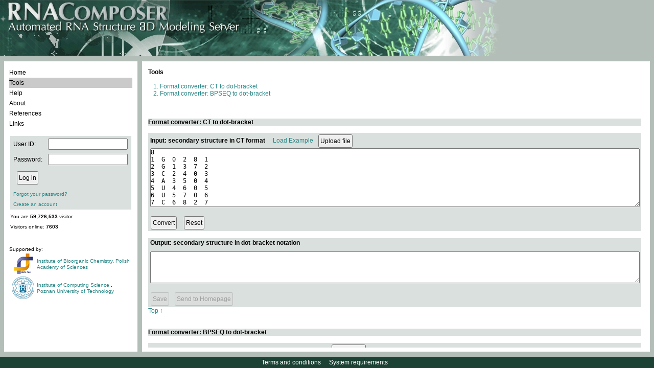

--- FILE ---
content_type: text/html;charset=ISO-8859-1
request_url: https://rnacomposer.cs.put.poznan.pl/tools;jsessionid=73A82DB81137AAAB2E8C1DD491AD2179
body_size: 4632
content:


<!DOCTYPE html PUBLIC "-//W3C//DTD XHTML 1.0 Strict//EN" "http://www.w3.org/TR/xhtml1/DTD/xhtml1-strict.dtd">
<html xmlns="http://www.w3.org/1999/xhtml">
  

<head>
    <title>RNAComposer</title>
    <link rel="icon" href="/resources;jsessionid=213D91815061E49F5F28C957907AD2E9/images/favicon.ico" />
    <link rel="shortcut icon" href="/resources;jsessionid=213D91815061E49F5F28C957907AD2E9/images/favicon.ico" />
    <link href="/resources;jsessionid=213D91815061E49F5F28C957907AD2E9/css/style.css?2016_04_07" rel="stylesheet" type="text/css" />
    <script type="text/javascript" src="/resources;jsessionid=213D91815061E49F5F28C957907AD2E9/js/jquery-1.9.1.min.js"></script>
    <script type="text/javascript" src="/resources;jsessionid=213D91815061E49F5F28C957907AD2E9/js/jquery.form.js"></script>
    <script type="text/javascript" src="/resources;jsessionid=213D91815061E49F5F28C957907AD2E9/js/media/js/jquery.dataTables.js"></script>
    <link href="/resources;jsessionid=213D91815061E49F5F28C957907AD2E9/js/media/css/demo_table.css" rel="stylesheet" type="text/css" />
    <style type="text/css">
        #example
        {
            width: 100%;
        }
        #container
        {
            width: 600px;
        }
        .error_msg
        {
            color: #c00000;
            background: url("/resources;jsessionid=213D91815061E49F5F28C957907AD2E9/images/cross.png") 0 0 no-repeat;
            padding-left: 20px;
            display: block;
        }
        .info_msg
        {
            color: Black;
            background: url("/resources;jsessionid=213D91815061E49F5F28C957907AD2E9/images/info.png") 0 0 no-repeat;
            padding-left: 20px;
            display: block;
        }
        
        .info_msg_no_image
        {
            color: #b0d024;
        }
        .ok_msg
        {
            color: #00b050;
            background: url("/resources;jsessionid=213D91815061E49F5F28C957907AD2E9/images/tick.png") 0 0 no-repeat;
            padding-left: 20px;
        }
        .validation_ok_img
        {
            background: url("/resources;jsessionid=213D91815061E49F5F28C957907AD2E9/images/tick.png") 0 0 no-repeat;
            width: 21px;
        }
        .validation_error_img
        {
            background: url("/resources;jsessionid=213D91815061E49F5F28C957907AD2E9/images/cross.png") 0 0 no-repeat;
            width: 21px;
        }
    </style>
<script>
  (function(i,s,o,g,r,a,m){i['GoogleAnalyticsObject']=r;i[r]=i[r]||function(){
  (i[r].q=i[r].q||[]).push(arguments)},i[r].l=1*new Date();a=s.createElement(o),
  m=s.getElementsByTagName(o)[0];a.async=1;a.src=g;m.parentNode.insertBefore(a,m)
  })(window,document,'script','//www.google-analytics.com/analytics.js','ga');

  ga('create', 'UA-66665063-2', 'auto');
  ga('send', 'pageview');
</script>
</head>

<body>
    <table id="main_table">
        <col width="270px" />
        <col width="100%" />
        <tbody style="width: 100%;">
            <tr style="vertical-align: top; height: 109px;">
                <td colspan="2" style="vertical-align: top; height: 109px;">
                    <img src="/resources;jsessionid=213D91815061E49F5F28C957907AD2E9/images/rna_pasek.jpg" alt="" />
                </td>
			</tr>
            <tr style="width: 100%;">
                <td style="vertical-align: top;">
					


<script type="text/javascript" src="/resources;jsessionid=213D91815061E49F5F28C957907AD2E9/js/commas.js"></script>
<script type="text/javascript">
	$(document).ready(function () {
		$("#comma").replaceWith(numberWithCommas(59726533));
	});
</script>
<div class="container_div"
	style="min-width: 260px; max-width: 260px; width: 260px;">	
<table style="text-align: left; width: 100%;">
		<tr>
			<td class="valign_top">
				<div class="rounded_div_t rounded_div_left">
					<table id="menu" class="content_table">
						<tr>
							<td class="padding_10"
								style="vertical-align: top; height: 110px;">
								<div id="menucontainer">
									<ul class="ulmenu">
										<li id="home"><a href="/;jsessionid=213D91815061E49F5F28C957907AD2E9">Home</a></li>
										<li id="tools"><a href="/tools;jsessionid=213D91815061E49F5F28C957907AD2E9">Tools</a></li>
										<li id="help"><a href="/help;jsessionid=213D91815061E49F5F28C957907AD2E9">Help</a></li>
										<li id="about"><a href="/about;jsessionid=213D91815061E49F5F28C957907AD2E9">About</a></li>
										<li id="references"><a
											href="/references;jsessionid=213D91815061E49F5F28C957907AD2E9">References</a></li>
										<li id="links"><a href="/links;jsessionid=213D91815061E49F5F28C957907AD2E9">Links</a></li>
									</ul>
								</div>
							</td>
						</tr>
						<tr>
							<td style="vertical-align: top; padding: 2px 10px 2px 10px;">
								






	<form name='f' action="/j_spring_security_check;jsessionid=213D91815061E49F5F28C957907AD2E9"
		method='POST'>
		<table class="light_grey_table" style="height: 136px;">
			<tr>
				<td>User ID:</td>
				<td><input type='text' name='j_username' value=''></td>
			</tr>
			<tr>
				<td>Password:</td>
				<td><input type='password' name='j_password' /></td>
			</tr>
			<tr>
				<td colspan="2">
					<table>
						<tr>
							<td><input type="submit" class="button" value="Log in" /></td>
							<td>
							
							
							
							
							
							<!--  % if (ViewData.ModelState.ContainsKey("userName") &&
								ViewData.ModelState["userName"].Errors.Count > 0) { % %=
								Html.ValidationMessage("userName", new { @class = "font_10 error
								ul_login_valid" })%><br /> %} if
								(ViewData.ModelState.ContainsKey("password") &&
								ViewData.ModelState["password"].Errors.Count > 0) { % %=
								Html.ValidationMessage("password", new { @class = "font_10 error
								ul_login_valid" })%> %}%
								-->
							</td>
						</tr>
					</table>
					<!--  
					% if (Request.Params.Get("ReturnUrl") != null) {% <input
					type="hidden" name="returnUrl" value="%= Request.Params.Get(" ReturnUrl") %" />
					%} else {% <input type="hidden" name="returnUrl"
					value="%= Request.Url.LocalPath %" /> %} %
					-->
				</td>
			</tr>
			<tr>
				<td colspan="2"><a href="/Account/ForgotPassword;jsessionid=213D91815061E49F5F28C957907AD2E9"
					class="action small_a">Forgot your password?</a></td>
			</tr>
			<tr>
				<td colspan="2"><a href="/Account/Register;jsessionid=213D91815061E49F5F28C957907AD2E9"
					class="action small_a">Create an account</a></td>
			</tr>
		</table>
	</form>














































							</td>
						</tr>
						<tr>
                                                <td style="vertical-align: top;">
                                                    <div class="font_10 menu_little_span">
                                                    
                                                        You are <b><div id="comma"></div></b> visitor.<br>
                                                             
                                                        Visitors online: <b> 7603</b>
                                                        
                                                        </div>
                                                </td>
                                            </tr>
						<tr>
							<td class="valign_top" style="padding: 2px 10px 10px 8px;">
								<div id="supported_by">
									<br /> <br /> Supported by:
									<table>
										<tr>
											<td style="width: 50px; text-align: center; vertical-align: middle;">
												<a href="https://www.ibch.poznan.pl/en/home/" target="_blank"> <img src="/resources;jsessionid=213D91815061E49F5F28C957907AD2E9/images/LogoIChB.png" alt="logoIChB"/></a>
											</td>
											<td style="vertical-align: middle;"><a href="https://www.ibch.poznan.pl/en/home/" target="_blank">Institute of Bioorganic Chemistry</a>, <a href="https://institution.pan.pl/" target="_blank">Polish Academy of Sciences</a></td>
										</tr>
										<tr>
											<td style="text-align: center; vertical-align: middle;">
												<a href="http://www.put.poznan.pl/" target="_blank"> <img src="/resources;jsessionid=213D91815061E49F5F28C957907AD2E9/images/logo_PP.png" alt="logoPP"/></a>
											</td>
											<td style="vertical-align: middle;"><a href="http://www2.cs.put.poznan.pl/en/
												" target="_blank">Institute of Computing Science </a>, <a href="http://www.put.poznan.pl/" target="_blank">Poznan University of Technology</a></td>
										</tr>
									</table>
								</div>
							</td>
						</tr>
					</table>
				</div>
			</td>
		</tr>
	</table>
</div>

				</td>
                <td class="valign_top wide">
                    <div class="container_div">
                        <table class="content_table">
                            <tr>
                                <td>
                                    <div class="rounded_div_t wide">
                                        <table class="content_table">
                                            <tr>
                                                <td id="wrapper_td" class="padding_10">
                                                    <div id="main_div">
                                                        <script type="text/javascript" src="/resources;jsessionid=213D91815061E49F5F28C957907AD2E9/js/scripts.js?2016_04_07"></script>
                                                        



<script type="text/javascript" src="/resources;jsessionid=213D91815061E49F5F28C957907AD2E9/js/scripts.js"></script>
<script type="text/javascript" src="/resources;jsessionid=213D91815061E49F5F28C957907AD2E9/js/ajaxupload.js"></script>
<script type="text/javascript">
	$(document)
			.ready(
					function() {
						$("#tools").addClass("grey_td");
						loadExample(1);
						loadExample(2);

						new AjaxUpload(
								'upload_button',
								{
									action : '/home/uploadFile',
									onSubmit : function() {
										$('#fileLoadingDiv')
												.html(
														'<img src="/resources;jsessionid=213D91815061E49F5F28C957907AD2E9/images/loading.gif" width="15px;" height="15px;"/>');
									},
									onComplete : function(file, response) {
										ClearForm();
										$("#input").val(response);
										$('#fileLoadingDiv').html('');
									}
								});

						new AjaxUpload(
								'upload_button_bpseq',
								{
									action : '/home/uploadFile',
									onSubmit : function() {
										$('#file_loading_div_bpseq')
												.html(
														'<img src="/resources;jsessionid=213D91815061E49F5F28C957907AD2E9/images/loading.gif" width="15px;" height="15px;"/>');
									},
									onComplete : function(file, response) {
										ClearFormBPSEQ();
										$("#input_bpseq").val(response);
										$('#file_loading_div_bpseq').html('');
									}
								});
					});

	function ClearForm() {
		$("#input").val('');
		$("#bracket").val('');
		$(".errorDiv").html('');
		$(".errorDiv").hide();
		$('#sendToHomepageButton').attr("disabled", true);
		$('#saveButton').attr("disabled", true);
	}

	function ClearFormBPSEQ() {
		$("#input_bpseq").val('');
		$("#bracket_bpseq").val('');
		$(".errorDivBPSEQ").html('');
		$(".errorDivBPSEQ").hide();
		$('#sendToHomepageButton_bpseq').attr("disabled", true);
		$('#saveButton_bpseq').attr("disabled", true);
	}

	function Convert() {
		if ($.trim($("#input").val()) == "") {
			return;
		}

		$('#loadingDiv')
				.html(
						'<img src="/resources;jsessionid=213D91815061E49F5F28C957907AD2E9/images/loading.gif" width="15px;" height="15px;"/>');
		$.post('/Home/Convert/;jsessionid=213D91815061E49F5F28C957907AD2E9', {
			ct : $("#input").val()
		}, function(data) {
			$("#bracket").val(data);
			$('#loadingDiv').html('');
			if (data.match("ERROR") != null || data.replace(/\s/g, "") == "") {
				$('#sendToHomepageButton').attr("disabled", true);
				$('#saveButton').attr("disabled", true);
			} else {
				$('#sendToHomepageButton').removeAttr("disabled");
				$('#saveButton').removeAttr("disabled");
			}
		});
	}

	function ConvertBPSEQ() {
		if ($.trim($("#input_bpseq").val()) == "") {
			return;
		}
		$('#loading_div_bpseq')
				.html(
						'<img src="/resources;jsessionid=213D91815061E49F5F28C957907AD2E9/images/loading.gif" width="15px;" height="15px;"/>');
		$.post('/Home/ConvertBPSEQ/;jsessionid=213D91815061E49F5F28C957907AD2E9', {
			bpseq : $("#input_bpseq").val()
		}, function(data) {
			$("#bracket_bpseq").val(data);
			$('#loading_div_bpseq').html('');
			if (data.match("ERROR") != null || data.replace(/\s/g, "") == "") {
				$('#sendToHomepageButton_bpseq').attr("disabled", true);
				$('#saveButton_bpseq').attr("disabled", true);
			} else {
				$('#sendToHomepageButton_bpseq').removeAttr("disabled");
				$('#saveButton_bpseq').removeAttr("disabled");
			}
		});
	}

	function loadExample(num) {
		switch (num) {
		case 1:
			ClearForm();
			$("#input")
					.val(
							'8\n1  G  0  2  8  1\n2  G  1  3  7  2\n3  C  2  4  0  3\n4  A  3  5  0  4\n5  U  4  6  0  5\n6  U  5  7  0  6\n7  C  6  8  2  7\n8  C  7  0  1  8');
			break;
		case 2:
			ClearFormBPSEQ();
			$("#input_bpseq")
					.val(
							'1 G 46\n\
2 C 45\n\
3 U 44\n\
4 C 43\n\
5 C 42\n\
6 U 0\n\
7 A 0\n\
8 G 0\n\
9 A 0\n\
10 A 0\n\
11 A 0\n\
12 G 0\n\
13 G 39\n\
14 C 38\n\
15 G 37\n\
16 C 36\n\
17 G 0\n\
18 G 0\n\
19 G 34\n\
20 C 33\n\
21 C 32\n\
22 G 0\n\
23 A 0\n\
24 G 0\n\
25 G 0\n\
26 U 0\n\
27 A 0\n\
28 C 0\n\
29 C 0\n\
30 A 0\n\
31 A 0\n\
32 G 21\n\
33 G 20\n\
34 C 19\n\
35 A 0\n\
36 G 16\n\
37 C 15\n\
38 G 14\n\
39 U 13\n\
40 G 0\n\
41 U 0\n\
42 G 5\n\
43 G 4\n\
44 A 3\n\
45 G 2\n\
46 C 1');
			break;

		default:
			break;
		}
	}

	function Save() {
		$("#userInput").val($("#bracket").val());
		$("#saveFileForm").submit();
	}

	function SaveBPSEQ() {
		$("#userInput_bpseq").val($("#bracket_bpseq").val());
		$("#saveFileForm_bpseq").submit();
	}

	function SendToHomepage() {
		var text = ">converted_data\n" + $("#bracket").val();
		if ($("#fileName").val() != "") {
			text = "#" + $("#fileName").val() + "\n" + text;
		}
		$("#inputToHomepage").val(text);
		$("#sendToHomepageForm").submit();
	}

	function SendToHomepageBPSEQ() {
		var text = ">converted_data\n" + $("#bracket_bpseq").val();
		if ($("#fileName_bpseq").val() != "") {
			text = "#" + $("#fileName_bpseq").val() + "\n" + text;
		}
		$("#inputToHomepage_bpseq").val(text);
		$("#sendToHomepageForm_bpseq").submit();
	}
</script>
<div class="bold_text">
	<a name="toolsMenu" class="blackAction">Tools</a>
</div>
<br>
<div class="helpGreenDiv">
	<ol>
		<li><a class="action" href="#1">Format converter: CT to
				dot-bracket</a></li>
		<li><a class="action" href="#2">Format converter: BPSEQ to
				dot-bracket</a></li>
	</ol>
</div>
<br>
<br>
<br>
<div class="bold_text light_grey_table">
	<a name="1" class="blackAction">Format converter: CT to dot-bracket</a>
</div>
<br>
<!-- 
Convert input data from CT to dot-bracket format using
<a href="http://www.tbi.univie.ac.at/RNA/utils.html" target="_blank">Ct2B
	utility from Vienna package</a>
.
<br>
<br>
 -->
<table class="contact_table2 light_grey_table">
	<tbody>
		<tr>
			<td><b>Input: secondary structure in CT format</b>
				&nbsp;&nbsp;&nbsp; <a class="action" onclick="loadExample(1);">Load
					Example</a>&nbsp;&nbsp;&nbsp;<input class="button " id="upload_button"
				value="Upload file" type="button">
			<div id="fileLoadingDiv" style="padding-left: 6px; display: inline;">
				</div> <br>
				<div id="fileUploadDiv" style="width: 100%;">
					<textarea class="compose_textarea_wide" cols="20" id="input"
						name="input" rows="7" wrap="off"></textarea>
					<input id="fileName" name="fileName" value="" type="hidden">

				</div> <br> <input class="button" name="send" onclick="Convert();"
				value="Convert" id="convertButton" type="submit">
				&nbsp;&nbsp;&nbsp;<input class="button" name="send"
				onclick="ClearForm();" value="Reset" id="resetButton" type="submit">
			<div id="loadingDiv" style="padding-left: 6px; display: inline;"></div>
			</td>
		</tr>
	</tbody>
</table>
<br>
<table class="contact_table2 light_grey_table">
	<tbody>
		<tr>
			<td><b>Output: secondary structure in dot-bracket notation</b><br>
				<textarea class="wide" cols="20" id="bracket" name="bracket"
					rows="3" style="margin-top: 10px; font-family: Lucida Console;"
					wrap="off"></textarea><br> <br> <input id="saveButton"
				class="button" value="Save" onclick="Save()" type="button">&nbsp;&nbsp;&nbsp;<input
				class="button" id="sendToHomepageButton" value="Send to Homepage"
				onclick="SendToHomepage()" type="button">
				<form action="/Account/SaveInput" id="saveFileForm" method="post">
					<input name="userInput" id="userInput" value="" type="hidden">
					<input name="filename" id="filename" value="output.txt" type="hidden">
				</form>
				<form action="/Home/SendToHomepage" id="sendToHomepageForm"
					method="post">
					<input name="input" id="inputToHomepage" value="" type="hidden">
				</form></td>
		</tr>
	</tbody>
</table>
<a href="#toolsMenu">Top &uarr;</a>
<br>
<br>
<br>
<div class="bold_text light_grey_table">
	<a name="2" class="blackAction">Format converter: BPSEQ to
		dot-bracket</a>
</div>
<br>
<!-- 
Convert input data from BPSEQ to dot-bracket format using
<a href="http://paradise-ibmc.u-strasbg.fr/webservices/" target="_blank">RNA
	Web Services</a>
.
<br>
<br>
 -->
<table class="contact_table2 light_grey_table">
	<tbody>
		<tr>
			<td><b>Input: secondary structure in BPSEQ format</b>
				&nbsp;&nbsp;&nbsp; <a class="action" onclick="loadExample(2);">Load
					Example</a>&nbsp;&nbsp;&nbsp;<input class="button "
				id="upload_button_bpseq" value="Upload file" type="button">
			<div id="file_loading_div_bpseq"
					style="padding-left: 6px; display: inline;"></div> <br>
				<div id="file_upload_div_bpseq" style="width: 100%;">
					<textarea class="compose_textarea_wide" cols="20" id="input_bpseq"
						name="input_bpseq" rows="7" wrap="off"></textarea>
					<input id="fileName_bpseq" name="fileName_bpseq" value=""
						type="hidden">

				</div> <br> <input class="button" name="send"
				onclick="ConvertBPSEQ();" value="Convert" type="submit">
				&nbsp;&nbsp;&nbsp;<input class="button" name="send"
				onclick="ClearFormBPSEQ();" value="Reset" type="submit">
			<div id="loading_div_bpseq"
					style="padding-left: 6px; display: inline;"></div></td>
		</tr>
	</tbody>
</table>
<br>
<table class="contact_table2 light_grey_table">
	<tbody>
		<tr>
			<td><b>Output: secondary structure in dot-bracket notation</b><br>
				<textarea class="wide" cols="20" id="bracket_bpseq"
					name="bracket_bpseq" rows="3"
					style="margin-top: 10px; font-family: Lucida Console;" wrap="off"></textarea><br>
				<br> <input id="saveButton_bpseq" class="button" value="Save"
				onclick="SaveBPSEQ();" type="button">&nbsp;&nbsp;&nbsp;<input
				class="button" id="sendToHomepageButton_bpseq"
				value="Send to Homepage" onclick="SendToHomepageBPSEQ()"
				type="button">
				<form action="/Account/SaveInput" id="saveFileForm_bpseq"
					method="post">
					<input name="userInput" id="userInput_bpseq" value="" type="hidden">
					<input name="filename" id="filename" value="output.txt" type="hidden">
				</form>
				<form action="/Home/SendToHomepage" id="sendToHomepageForm_bpseq"
					method="post">
					<input name="input" id="inputToHomepage_bpseq" value=""
						type="hidden">
				</form></td>
		</tr>
	</tbody>
</table>
<a href="#toolsMenu">Top &uarr;</a>


                                                    </div>
                                                </td>
                                            </tr>
                                        </table>
                                    </div>
                                </td>
                            </tr>
                        </table>
                    </div>
                </td>
            </tr>
            <tr>
                <td colspan="2" style="vertical-align: bottom;">
					

<div id="bottom_strip">
    <div style="padding-top: 4px;">
		<a href="/termsAndConditions;jsessionid=213D91815061E49F5F28C957907AD2E9" class="white_action">Terms and conditions</a>&nbsp;&nbsp;&nbsp;
		<a href="/systemRequirements;jsessionid=213D91815061E49F5F28C957907AD2E9" class="white_action">System requirements</a>&nbsp;&nbsp;&nbsp;
	</div>
</div>

				</td>
            </tr>
        </tbody>
    </table>
</body>
</html>
